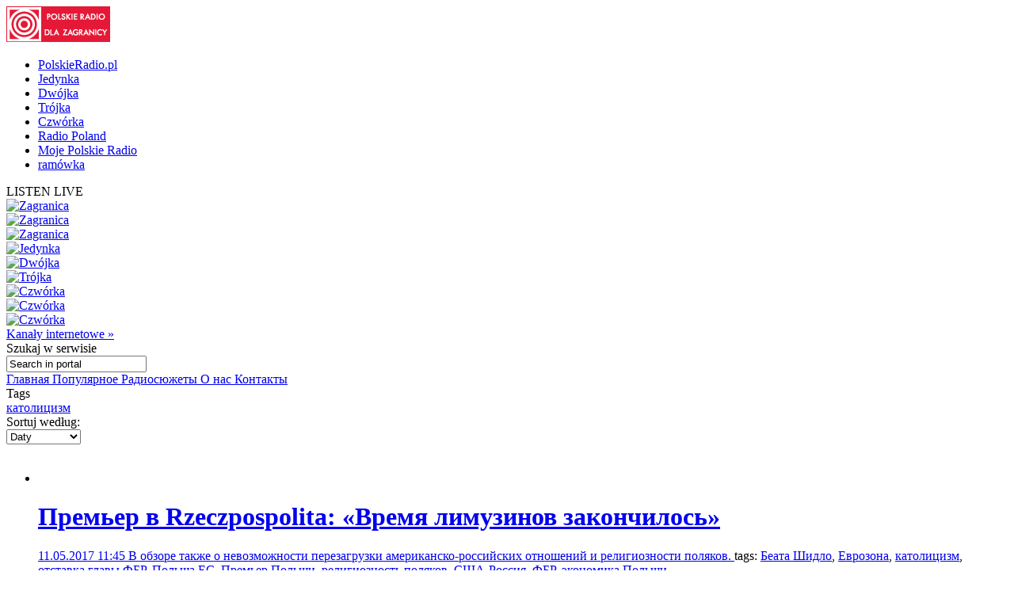

--- FILE ---
content_type: text/html; charset=utf-8
request_url: http://archiwum.polradio.pl/6/42/Tematy/117267
body_size: 13873
content:


<!doctype html>

<!--[if lt IE 7 ]> <html xmlns="http://www.w3.org/1999/xhtml" class="ie ie6 no-js" dir="ltr" xmlns:fb="https://www.facebook.com/2008/fbml"> <![endif]-->
<!--[if IE 7 ]>    <html xmlns="http://www.w3.org/1999/xhtml" class="ie ie7 no-js" dir="ltr" xmlns:fb="https://www.facebook.com/2008/fbml"> <![endif]-->
<!--[if IE 8 ]>    <html xmlns="http://www.w3.org/1999/xhtml" class="ie ie8 no-js" dir="ltr" xmlns:fb="https://www.facebook.com/2008/fbml"> <![endif]-->
<!--[if IE 9 ]>    <html xmlns="http://www.w3.org/1999/xhtml" class="ie ie9 no-js" dir="ltr" xmlns:fb="https://www.facebook.com/2008/fbml"> <![endif]-->
<!--[if gt IE 9]><!--><html xmlns="http://www.w3.org/1999/xhtml" class="no-js" xmlns:fb="https://www.facebook.com/2008/fbml"><!--<![endif]-->

	<head id="Head1"><meta charset="utf-8" /><meta http-equiv="X-UA-Compatible" content="IE=edge,chrome=1" /><title>
	Polskie Radio dla Zagranicy
</title>
	<meta http-equiv="Content-type" content="text/html; charset=utf-8" />



	<link href="http://external.polskieradio.pl/style/polskieradio.min.css?v=1.0.5638.16313" rel="stylesheet" type="text/css" media="screen" />
	<link href="http://external.polskieradio.pl/style/print.min.css?v=1.0.5638.16313" rel="stylesheet" type="text/css" media="print" />

<link type="text/css" href="http://external.polskieradio.pl/App_Themes/External_RU/_style/default.min.css?v=1.0.5620.23899" rel="stylesheet" media="All" />





	<script type="text/javascript" src="http://ajax.googleapis.com/ajax/libs/jquery/1.7/jquery.min.js"></script>
	<script type="text/javascript" src="http://ajax.googleapis.com/ajax/libs/jqueryui/1.10.4/jquery-ui.min.js"></script>

    
	<script type="text/javascript" src="/scripts/swfobject.js"></script>
	<script type="text/javascript" src="/scripts/jwplayer.js"></script>
	<script type="text/javascript" src="/scripts/jquery.blockUI.js"></script>
	<script type="text/javascript">
		
		var config = {
			debug: true,
			ova: false,
			cookiePlayer: 'PR_PLAYER',
			cookieSong: 'PR_PLAYER_TMP',
			fileserver: 'http://external.polskieradio.pl/'
		};
		
	</script>

	<script type="text/javascript" src="http://external.polskieradio.pl/scripts/v1109/polskieradio.min.js?v=1.0.5638.16313"></script>
	<script type="text/javascript" src="http://external.polskieradio.pl/scripts/polskieradio.min.js?v=1.0.5638.16313"></script>
	



	

	<meta name="robots" content="index, follow" />
	
	

	<!-- (C)2000-2012 Gemius SA - gemiusTraffic / ver 11.1 / Redakcja rosyjska --> 
	<script type="text/javascript">
	<!--    //--><![CDATA[//><!--
		var gemius_identifier = new String('Bx1FZKLEobL0_XbuoX012PTZT.PpVZBPv6vZF0T423n.y7');
		//--><!]]>
	</script>
	<script type="text/javascript" src="http://www.polskieradio.pl/_script/gemius/gemius.js"></script> 


	

	<script type="text/javascript">
	    sas_tmstp = Math.round(Math.random() * 10000000000);
	    sas_pageid = '32104/248671'; 	// Page : polskieradio_new/thenews
	    var sas_formatids = '6635,6642,6630,6631';
	    sas_target = ''; 		// Targeting
	    document.write('<scr' + 'ipt  src="http://diff3.smartadserver.com/call2/pubjall/' + sas_pageid + '/' + sas_formatids + '/' + sas_tmstp + '/' + escape(sas_target) + '?"></scr' + 'ipt>');
</script>

</head>
	
	
	<body id="ContentPlaceHolder1_bodyCtrl">
		<form method="post" action="./117267" onsubmit="javascript:return WebForm_OnSubmit();" id="mainForm">
<div class="aspNetHidden">
<input type="hidden" name="__EVENTTARGET" id="__EVENTTARGET" value="" />
<input type="hidden" name="__EVENTARGUMENT" id="__EVENTARGUMENT" value="" />
<input type="hidden" name="__LASTFOCUS" id="__LASTFOCUS" value="" />
<input type="hidden" name="__VIEWSTATE" id="__VIEWSTATE" value="lS+gefdR6eNAZMJRLfkMQjmKUTffeiJGoyma274RqljlPA7xnYSgrC7JGInbKbi1jFSRU4VkgAh/ySl+vlZ+PecemblRgkXAkEacYDHUeQwCMyoQRVKP8dxUmJohCyQ4oQsTRpkERkdlTkW3IkDDEUaKrZAG0Z0z6d4Cxrt0629gmKos4vzAFbpN1/J9wH2ad7tyC2U1NDCqEDt5j9p6mSlIJdUJP1NVWts9GizKmG+9t4ik+ly0btAiCLapjUL7x3+GWBfYjc5Rqv4gXQnbLp35yIzDIyhF32eFoOBh1QJDcDyOXJUEi+QXKTcg5UizDrWDFvqLnLoiAdyh2nCn9zqWC1sf8pKuUzgol/PgbNGjhG1CIGKl9lTcimJWYnonfNn6gETTM6shE+KvELMm9cMwoePdUAUDSDGVCOxxvUNDNQyfSHHXt4T3xsZSrrfPx/nxqTyKJUiXOy9THBzhzB5O4ObvkZM+W/9h9lsgkm0TCT3HU0cMyJFAiBNcpIL9TfHz/wcbFCnLf7EKnYzwsPUM2uZhXvT5xkmiNSdmqcDvji4Vis8dD8IlS1H2/y9hRMDuWF2bt8ltwMhZs055hlOX8MbA3UHG+Q9NvPFhPyPws2cmlAp0180gtxYAuxHOq+zFHB5xNZziOVTEqr+G6dhwDwFZVkqJKhINRWuqsgQP3n+z9MnxWWA8iAsN7yw7Qk1fvjnixPWSxOyWbOsnK5D9QSt8jOHNWVJ/v861TkKaVU68OOUOCdfGrGZJPgTQ/S1A7/2tvz9NAVZQ7Tkpg9NjnO7UCq5nYkvSHFu5JpGHbxigmHHjsQZlY1/+4bRAxtqqd3bz9ljOaj/w0PjFMA==" />
</div>

<script type="text/javascript">
//<![CDATA[
var theForm = document.forms['mainForm'];
if (!theForm) {
    theForm = document.mainForm;
}
function __doPostBack(eventTarget, eventArgument) {
    if (!theForm.onsubmit || (theForm.onsubmit() != false)) {
        theForm.__EVENTTARGET.value = eventTarget;
        theForm.__EVENTARGUMENT.value = eventArgument;
        theForm.submit();
    }
}
//]]>
</script>


<script src="/WebResource.axd?d=zwAq3lQ2Oxqd1cZlhFdnH3i7_a0jzS1sj81ewcdQ9Ev-hpt5OlLOO7BiJeDP0DZuowVjoA7mi6DmGR90OE4sZEmarPZXBgumzJjbv1SfMEc1&amp;t=638286137964787378" type="text/javascript"></script>


<script src="/ScriptResource.axd?d=M_sUm4BfvFLieuH9FOXtCK-3-NZmOvkVBwwS30OKTi7vHrTEpLW3bSJpA5tZRGqAZ9M-PgkP-Vg1sOo3HFGZcXwNLYgMEhiHq-uOf6tJinSGwPHsk86cEunryHljoqHXRzUSE6-rNkJpAqdnlGk92e67xIXZ5GCsFRpeBC2Z5jM1&amp;t=ffffffffe8f46b29" type="text/javascript"></script>
<script src="/ScriptResource.axd?d=dVjhtV81O9Cxdj5mIQ_NPw4VupeLKArziY8que04z_7psPQxEqDZm7ExQx2BfsU2LaydlTyfYjwctp38vNOJ5eFUt8k7XXS-bLu2pOBSD798ITPvJt9ku6ct1KT0FtEwHOunDP64f33tItmdlVmXdreF_aJObXqwq-slHW4TsY01&amp;t=13798092" type="text/javascript"></script>
<script src="/ScriptResource.axd?d=plfc8vGjiHxkT3mglMZd9mZzLVc54l4tH9ZmnQviPmnWRF1ekBFgZy8MIOykyOIH4wwswLqmmZ6ZVWKVlXgsXU5pJUCvi3jhVQF8oLldSDTh17vzK2KckFccJ3AUm7o1HofkXhs4Rj4YnzPlN9bWIy0-WTyg5AW1P7AZuRMSMjjPIATxO2CPXzuzicgk4PSI0&amp;t=13798092" type="text/javascript"></script>
<script src="/ScriptResource.axd?d=AwrUmaqj9oRUEfXiv8FL-WUkaYGvGRhenSKputVNVRWuSC4GU6FGolmBrXk7ghTCwpUooVU7NYmHJ_XRQGUinmrtsIT3dNclYMDv0PiARDch8Xgo_UfEtF1LLZuvR_pHdCXYQzA1Zmqjrey8qBDUp1aYpCeRziVoaNFhBTeNBu81&amp;t=13798092" type="text/javascript"></script>
<script type="text/javascript">
//<![CDATA[
function WebForm_OnSubmit() {
if (typeof(ValidatorOnSubmit) == "function" && ValidatorOnSubmit() == false) return false;
return true;
}
//]]>
</script>

<div class="aspNetHidden">

	<input type="hidden" name="__VIEWSTATEGENERATOR" id="__VIEWSTATEGENERATOR" value="65E7F3AF" />
	<input type="hidden" name="__VIEWSTATEENCRYPTED" id="__VIEWSTATEENCRYPTED" value="" />
</div>
			<input name="ctl00$ctl00$ctl00$ContentPlaceHolder1$__vsKey" type="hidden" id="ContentPlaceHolder1___vsKey" value="5d2b2bfc-4d04-4bab-89d1-dfd032e98bdb" />
			
			<script type="text/javascript">
//<![CDATA[
Sys.WebForms.PageRequestManager._initialize('ctl00$ctl00$ctl00$ContentPlaceHolder1$ScriptManager1', 'mainForm', ['tctl00$ctl00$ctl00$ContentPlaceHolder1$TimerUP','ContentPlaceHolder1_TimerUP'], [], [], 90, 'ctl00$ctl00$ctl00');
//]]>
</script>

			<div id="ContentPlaceHolder1_TimerUP">
	
					<span id="ContentPlaceHolder1_ProgramNotificationsTimer" style="visibility:hidden;display:none;"></span>
				
</div>
		
			<img id="logoPrint" src="/style/_img/logoPRprint.gif" width="131" height="45" alt="Logo Polskiego Radia" />
			
			<div id="cAdv">
				<div id="ContentPlaceHolder1_advertise_advertise" class="box adv hide ph_750x200_reklama">
<div id="ph_750x200_reklama" class="reklama" style="display:none;">REKLAMA</div>
    

    

    

    
        <script type="text/javascript">
            if (typeof sas_manager != 'undefined') {
                sas_manager.render(6630); // Format : Billboard 750x200
                if (sas_manager.exists(6630)) {
                    showAdLabel("ph_750x200_reklama");
                }
            }
        </script>
        <noscript>
            <a href="http://diff3.smartadserver.com/call/pubjumpi/32104/248671/6630/S/[timestamp]/?" target="_blank">
            <img src="http://diff3.smartadserver.com/call/pubi/32104/248671/6630/S/[timestamp]/?" border="0" alt="" /></a>
        </noscript>
    

</div>
			</div>

	   
			
	
		
	<div id="body-wrap" class="clearfix">
		

	<div id="bg-header">
		<div id="bg-menu">
			<div id="bg-menu-border1"></div>
			<div id="bg-menu-border2"></div>
		</div>
	</div>

	<div id="header-wrap" class="clearfix">
		<div id="top-aside">
			<ul id="radio-stations">
				<li id="li-pr">
					<a title="Polskie Radio" href="http://www.polskieradio.pl/">PolskieRadio.pl</a>
				</li>
				<li id="li-jedynka">
					<a title="Jedynka" href="http://www.polskieradio.pl/7,Jedynka">Jedynka</a>
				</li>
				<li id="li-dwojka">
					<a title="Dwójka" href="http://www.polskieradio.pl/8,Dwojka">Dwójka</a>
				</li>
				<li id="li-trojka">
					<a title="Trójka" href="http://www.polskieradio.pl/9,Trojka">Trójka</a>
				</li>
				<li id="li-czworka">
					<a title="Czwórka" href="http://www.polskieradio.pl/10,Czworka">Czwórka</a>
				</li>
				<li id="li-external">
					<a title="Radio Poland" href="http://www.thenews.pl/">Radio Poland</a>
				</li>
				<li id="li-mojepr">
					<a title="Moje Polskie Radio" href="http://moje.polskieradio.pl">Moje Polskie Radio</a>
				</li>
				<li id="li-ramowka">
					<a title="Ramówka" href="http://www.polskieradio.pl/Portal/Schedule/Schedule.aspx">ramówka</a>
				</li>
			</ul>
		</div>
		<header id="header-main">
			
            <div id="Logo">
				<a href="/" title="Polskie Radio Dla Zagranicy" style='background: url(/style/_img/logo/radiopolsha_ru_154x50.png) no-repeat;'></a>
                <span class="zaloba-tape"></span>
                
			</div>
		
			

			<div class="listenCont">
				<div id="listen" class="header-box">
						<span class="choose-station">
							<span id="chStation" onclick="window.open('/Player?id=-16','_blank','width=822,height=700,location=0,menubar=0,resizable=0,scrollbars=0,status=0,toolbar=0,titlebar=0',true);" >LISTEN LIVE</span>
							<span id="chStations"></span>
						</span>
						<div id="programs-wrap">
							<div class="brdr"></div>

                            <div class="oneStation">
								<a href="javascript:void(null);" onclick="window.open('/Player?id=-5','_blank','width=822,height=700,location=0,menubar=0,resizable=0,scrollbars=0,status=0,toolbar=0,titlebar=0',true);">
									<img width="80" height="80" src="http://moje.polskieradio.pl/_img/kanaly/pr5_80.jpg" alt="Zagranica">
								</a>
							</div>
                            <div class="oneStation">
								<a href="javascript:void(null);" onclick="window.open('/Player?id=-16','_blank','width=822,height=700,location=0,menubar=0,resizable=0,scrollbars=0,status=0,toolbar=0,titlebar=0',true);">
									<img width="80" height="80" src="http://moje.polskieradio.pl/_img/kanaly/radio_poland_east_80.jpg" alt="Zagranica">
								</a>
							</div>
                            <div class="oneStation">
								<a href="javascript:void(null);" onclick="window.open('/Player?id=-13','_blank','width=822,height=700,location=0,menubar=0,resizable=0,scrollbars=0,status=0,toolbar=0,titlebar=0',true);">
									<img width="80" height="80" src="http://moje.polskieradio.pl/_img/kanaly/radio_poland_dab_on_80.jpg" alt="Zagranica">
								</a>
							</div>

                            <div class="oneStation">
								<a href="javascript:void(null);" onclick="window.open('/Player?id=-1','_blank','width=822,height=700,location=0,menubar=0,resizable=0,scrollbars=0,status=0,toolbar=0,titlebar=0',true);">
									<img width="80" height="80" src="http://moje.polskieradio.pl/_img/kanaly/pr1_80.jpg" alt="Jedynka">
								</a>
							</div>
                            <div class="oneStation">
								<a href="javascript:void(null);" onclick="window.open('/Player?id=-2','_blank','width=822,height=700,location=0,menubar=0,resizable=0,scrollbars=0,status=0,toolbar=0,titlebar=0',true);">
									<img width="80" height="80" src="http://moje.polskieradio.pl/_img/kanaly/pr2_80.jpg" alt="Dwójka">
								</a>
							</div>
                            <div class="oneStation">
								<a href="javascript:void(null);" onclick="window.open('/Player?id=-3','_blank','width=822,height=700,location=0,menubar=0,resizable=0,scrollbars=0,status=0,toolbar=0,titlebar=0',true);">
									<img width="80" height="80" src="http://moje.polskieradio.pl/_img/kanaly/pr3_80.jpg" alt="Trójka">
								</a>
							</div>

                            <div class="oneStation">
								<a href="javascript:void(null);" onclick="window.open('/Player?id=-4','_blank','width=822,height=700,location=0,menubar=0,resizable=0,scrollbars=0,status=0,toolbar=0,titlebar=0',true);">
									<img width="80" height="80" src="http://moje.polskieradio.pl/_img/kanaly/pr4_80.jpg" alt="Czwórka">
								</a>
							</div>
                            <div class="oneStation">
								<a href="javascript:void(null);" onclick="window.open('/Player?id=41','_blank','width=822,height=700,location=0,menubar=0,resizable=0,scrollbars=0,status=0,toolbar=0,titlebar=0',true);">
									<img width="80" height="80" src="http://moje.polskieradio.pl/_img/kanaly/41_80.jpg" alt="Czwórka">
								</a>
							</div>
                            <div class="oneStation">
								<a href="javascript:void(null);" onclick="window.open('/Player?id=-12','_blank','width=822,height=700,location=0,menubar=0,resizable=0,scrollbars=0,status=0,toolbar=0,titlebar=0',true);">
									<img width="80" height="80" src="http://moje.polskieradio.pl/_img/kanaly/136_80.jpg" alt="Czwórka">
								</a>
							</div>

							<a title="Wszystkie Kanały internetowe" class="choose" onclick="OpenFullPlayer();" href="javascript:void(null);">Kanały internetowe »</a>
						</div>
					</div>
			</div>

			
<div id="quick-search">
    <span>
        <span>Szukaj</span> w serwisie
    </span>
    <div id="wrap-inputs">
        <input name="ctl00$ctl00$ctl00$ContentPlaceHolder1$ContentPlaceHolder1$cHead$pr_searchBox$s_txtbox_search" type="text" value="Search in portal" maxlength="100" id="ContentPlaceHolder1_ContentPlaceHolder1_cHead_pr_searchBox_s_txtbox_search" class="ui-searchBox-text" />
        <span title="" class="ico iExcla " onmouseover="showTooltip(&#39;ContentPlaceHolder1_ContentPlaceHolder1_cHead_pr_searchBox_v_req_search&#39;);" onmouseout="hideTooltip(&#39;ContentPlaceHolder1_ContentPlaceHolder1_cHead_pr_searchBox_v_req_search&#39;);" id="ContentPlaceHolder1_ContentPlaceHolder1_cHead_pr_searchBox_v_req_search" style="display:none;"></span>
    </div>

    <a id="ContentPlaceHolder1_ContentPlaceHolder1_cHead_pr_searchBox_s_lnkbtn_search" title="Search" href="javascript:WebForm_DoPostBackWithOptions(new WebForm_PostBackOptions(&quot;ctl00$ctl00$ctl00$ContentPlaceHolder1$ContentPlaceHolder1$cHead$pr_searchBox$s_lnkbtn_search&quot;, &quot;&quot;, true, &quot;grSearch&quot;, &quot;&quot;, false, true))"></a>
</div>

<script type="text/javascript">
    $(document).ready(function() {
        $('#ContentPlaceHolder1_ContentPlaceHolder1_cHead_pr_searchBox_s_txtbox_search').keyup(function(e) {
            if (e.keyCode == 13 && $('#ContentPlaceHolder1_ContentPlaceHolder1_cHead_pr_searchBox_s_txtbox_search').val()) {
                __doPostBack('s_lnkbtn_search');
            }
        });
    });
</script>



			<div id="bNavM">
				

<script type="text/javascript" language="javascript">
    $(document).ready(function() {
//        jQuery(".dMenu").mouseenter(
//            function(){
//                jQuery(this).find("a:eq(0)").addClass("active-mouse");
//            }
//        );

//        jQuery(".dMenu").mouseleave(
//            function(){
//                jQuery(this).find("a:eq(0)").removeClass("active-mouse");
//            }
//        );
        // dodaje klase "last" do ostatniego elementu listy
//        jQuery(".subMenu").each(function(){
//            $(this).find(".menuLink").last().addClass("last");
//        });

        // dodaje klase "first" do ostatniego elementu listy
        jQuery(".subMenu").each(function(){
            $(this).find("li").first().addClass("first");
        });

        // delete subMenu>ul if hasn't li
        jQuery(".subMenu").each(function(){
            if($(this).find("li").size() == '0') {
                $(this).remove();
            }
        });
    });
</script>

<div class="leftMenu">
    <span class="leftMenuBonus01 dNoneForSpecialWebs"></span>

    <div id="mainMenu">
        
                <div class="dMenu CategoryLinks" onmouseover="ShowMenu('Section_1');" onmouseout="HideMenu('Section_1');" style="display:inline;">
                    <a class='home' id='1' href='/6/' >
                        Главная
                    </a>

                    <div id='Section_1' class="subMenu" style="display:none;">
                        <ul>
                            
                                    <li>
                                        <span class="break">&#160;|&#160;</span>
                                        <a href='/6/138,Экономика'  >
                                            Экономика
                                        </a>
                                    </li>
                                
                                    <li>
                                        <span class="break">&#160;|&#160;</span>
                                        <a href='/6/139,Культура'  >
                                            Культура
                                        </a>
                                    </li>
                                
                                    <li>
                                        <span class="break">&#160;|&#160;</span>
                                        <a href='/6/140,Политика'  >
                                            Политика
                                        </a>
                                    </li>
                                
                                    <li>
                                        <span class="break">&#160;|&#160;</span>
                                        <a href='/6/172,Обзор-печати'  >
                                            Обзор печати
                                        </a>
                                    </li>
                                
                                    <li>
                                        <span class="break">&#160;|&#160;</span>
                                        <a href='/6/174,Общество'  >
                                            Общество
                                        </a>
                                    </li>
                                
                        </ul>
                    </div>
                </div>
            
                <div class="dMenu CategoryLinks" onmouseover="ShowMenu('Section_2');" onmouseout="HideMenu('Section_2');" style="display:inline;">
                    <a class='' id='2' href='/6/142,Популярное' >
                        Популярное
                    </a>

                    <div id='Section_2' class="subMenu" style="display:none;">
                        <ul>
                            
                        </ul>
                    </div>
                </div>
            
                <div class="dMenu CategoryLinks" onmouseover="ShowMenu('Section_3');" onmouseout="HideMenu('Section_3');" style="display:inline;">
                    <a class='' id='3' href='/6/249,Радиосюжеты' >
                        Радиосюжеты
                    </a>

                    <div id='Section_3' class="subMenu" style="display:none;">
                        <ul>
                            
                        </ul>
                    </div>
                </div>
            
                <div class="dMenu CategoryLinks" onmouseover="ShowMenu('Section_4');" onmouseout="HideMenu('Section_4');" style="display:inline;">
                    <a class='' id='4' href='/6/40/Artykul/64419,О-нас' >
                        О нас
                    </a>

                    <div id='Section_4' class="subMenu" style="display:none;">
                        <ul>
                            
                        </ul>
                    </div>
                </div>
            
                <div class="dMenu CategoryLinks" onmouseover="ShowMenu('Section_5');" onmouseout="HideMenu('Section_5');" style="display:inline;">
                    <a class='' id='5' href='/6/144,Контакты' >
                        Контакты
                    </a>

                    <div id='Section_5' class="subMenu" style="display:none;">
                        <ul>
                            
                        </ul>
                    </div>
                </div>
            
    </div>
</div>
			</div>

		</header>
	</div>

			<div id="cC">
				<div id="cColumns">
					<div id="colFirst-wide">
						
<div class="box">
    <div class="mTitle">
        <span InstanceID="389" class="droppable">Tags</span>
    </div>
    <div class="chosenDeps">
        
                <a id="ContentPlaceHolder1_ContentPlaceHolder1_FirstColumn_A_ctl00_rptrSubjects_btnRemoveSubject_0" class="sbtA" href="javascript:__doPostBack(&#39;ctl00$ctl00$ctl00$ContentPlaceHolder1$ContentPlaceHolder1$FirstColumn_A$ctl00$rptrSubjects$ctl00$btnRemoveSubject&#39;,&#39;&#39;)">католицизм</a>
            
    </div>
</div>
<div class="box bZi100 ArticleFilter">
  

    <div class="bitR">
        <span class="title">Sortuj według:</span>
        <div class="bSelBg">
                <select name="ctl00$ctl00$ctl00$ContentPlaceHolder1$ContentPlaceHolder1$FirstColumn_A$ctl01$SortDDL" onchange="javascript:setTimeout(&#39;__doPostBack(\&#39;ctl00$ctl00$ctl00$ContentPlaceHolder1$ContentPlaceHolder1$FirstColumn_A$ctl01$SortDDL\&#39;,\&#39;\&#39;)&#39;, 0)" id="ContentPlaceHolder1_ContentPlaceHolder1_FirstColumn_A_ctl01_SortDDL" class="iptSelectbox" InstanceID="388" class="droppable">
	<option selected="selected" value="Daty">Daty</option>
	<option value="Popularność">Popularność</option>

</select>
        </div>
    </div>
</div>
<div id="ContentPlaceHolder1_ContentPlaceHolder1_FirstColumn_A_ctl02_s_panel_list" class="box bgColor noBinside documentsList_387 " InstanceID="387" class="droppable">
	
    <div id="ContentPlaceHolder1_ContentPlaceHolder1_FirstColumn_A_ctl02_s_panel_listName">
		
        <div class="mTitle">
            
            <span>&nbsp;</span>
        </div>
    
	</div>         
        <div id='s_panel_tabs_387' >
        
        
                <div id='s_panel_allContent_387_122'>
                    
                    <div id='s_panel_content_387_122'>
                        

<ul class="article">
    
            <li >
                <a class="aImg " title='Премьер в Rzeczpospolita: «Время лимузинов закончилось»' href='/6/172/Artykul/306394'>
                    <img width="191" height="113" src='http://external.polskieradio.pl/files/ee43d28b-ec41-4a4c-954e-c04e0b47281b.file?format=191x113' alt='' />
                </a>

                <span class="boxText">
                    <span class="bIcons">
                                                 
                        <a href="javascript:void(null);" id="ctl00_rptrArticles_PlaySound2_0_A1_0" class="ico iSpeaker" title="LISTEN LIVE" onclick="javascript:playFile(&#39;208658&#39;,&#39;a86c21a8-d757-48c1-95ab-ff09db84f0e6&#39;,&#39;Обзор печати 11.05.mp3&#39;,&#39;315&#39;,&#39;/6/172/Artykul/306394&#39;,&#39;0&#39;);"></a>

                        
    <a class="ico iPlus" title="add to favourites" href="javascript:void(null);" onclick="javascript:playFile('208658','a86c21a8-d757-48c1-95ab-ff09db84f0e6','','315','/6/172/Artykul/306394','1');"></a>

                    </span>

                    <span class="bTitle">
                        <a title='Премьер в Rzeczpospolita: «Время лимузинов закончилось»' href='/6/172/Artykul/306394'>
                            <h1>
                                Премьер в Rzeczpospolita: «Время лимузинов закончилось»
                            </h1>
                        </a>
                    </span>
                    
                    <span class="bDate">
                        <a title='Премьер в Rzeczpospolita: «Время лимузинов закончилось»' href='/6/172/Artykul/306394'>
                            11.05.2017 11:45
                        </a>
                    </span>

                    <span class="bDesc">
                        <a title='Премьер в Rzeczpospolita: «Время лимузинов закончилось»' href='/6/172/Artykul/306394'>
                            В обзоре также о невозможности перезагрузки американско-российских отношений и религиозности поляков.
                        </a>
                    </span>
                    
                </span>

                <span class="bTags">
                    <span class="disBloNon tagTitle">tags: </span><a title='Беата Шидло' href='/6/42/Tematy/122163'>Беата Шидло</a><span id="ctl00_rptrArticles_Repeater1_0_Span1_1" class="disBloNon">, </span><a title='Еврозона' href='/6/42/Tematy/105248'>Еврозона</a><span id="ctl00_rptrArticles_Repeater1_0_Span1_2" class="disBloNon">, </span><a title='католицизм' href='/6/42/Tematy/117267'>католицизм</a><span id="ctl00_rptrArticles_Repeater1_0_Span1_3" class="disBloNon">, </span><a title='отставка главы ФБР' href='/6/42/Tematy/137946'>отставка главы ФБР</a><span id="ctl00_rptrArticles_Repeater1_0_Span1_4" class="disBloNon">, </span><a title='Польша ЕС' href='/6/42/Tematy/135812'>Польша ЕС</a><span id="ctl00_rptrArticles_Repeater1_0_Span1_5" class="disBloNon">, </span><a title='Премьер Польши' href='/6/42/Tematy/113013'>Премьер Польши</a><span id="ctl00_rptrArticles_Repeater1_0_Span1_6" class="disBloNon">, </span><a title='религиозность поляков' href='/6/42/Tematy/106846'>религиозность поляков</a><span id="ctl00_rptrArticles_Repeater1_0_Span1_7" class="disBloNon">, </span><a title='США-Россия' href='/6/42/Tematy/110828'>США-Россия</a><span id="ctl00_rptrArticles_Repeater1_0_Span1_8" class="disBloNon">, </span><a title='ФБР' href='/6/42/Tematy/104838'>ФБР</a><span id="ctl00_rptrArticles_Repeater1_0_Span1_9" class="disBloNon">, </span><a title='экономика Польши' href='/6/42/Tematy/110622'>экономика Польши</a>
                </span>
            </li>
        
            <li >
                <a class="aImg " title='«Праздник Пасхи призван напомнить нам о прощении и милосердии»' href='/6/249/Artykul/246223'>
                    <img width="191" height="113" src='http://external.polskieradio.pl/files/4f0bb132-476d-416c-9c51-1874387c69bb.file?format=191x113' alt='' />
                </a>

                <span class="boxText">
                    <span class="bIcons">
                                                 
                        <a href="javascript:void(null);" id="ctl00_rptrArticles_PlaySound2_1_A1_1" class="ico iSpeaker" title="LISTEN LIVE" onclick="javascript:playFile(&#39;160265&#39;,&#39;5df9309e-7a4a-481f-9b19-4db1e702982f&#39;,&#39;Отец Рафал Штейка.mp3&#39;,&#39;217&#39;,&#39;/6/249/Artykul/246223&#39;,&#39;0&#39;);"></a>

                        
    <a class="ico iPlus" title="add to favourites" href="javascript:void(null);" onclick="javascript:playFile('160265','5df9309e-7a4a-481f-9b19-4db1e702982f','','217','/6/249/Artykul/246223','1');"></a>

                    </span>

                    <span class="bTitle">
                        <a title='«Праздник Пасхи призван напомнить нам о прощении и милосердии»' href='/6/249/Artykul/246223'>
                            <h1>
                                «Праздник Пасхи призван напомнить нам о прощении и милосердии»
                            </h1>
                        </a>
                    </span>
                    
                    <span class="bDate">
                        <a title='«Праздник Пасхи призван напомнить нам о прощении и милосердии»' href='/6/249/Artykul/246223'>
                            26.03.2016 11:00
                        </a>
                    </span>

                    <span class="bDesc">
                        <a title='«Праздник Пасхи призван напомнить нам о прощении и милосердии»' href='/6/249/Artykul/246223'>
                            О значении Пасхи для поляков и традициях ее празднования нам рассказал отец Рафал Штейка, шеф-редактор католических программ Польского телевидения.
                        </a>
                    </span>
                    
                </span>

                <span class="bTags">
                    <span class="disBloNon tagTitle">tags: </span><a title='Воскресение Христово' href='/6/42/Tematy/120917'>Воскресение Христово</a><span id="ctl00_rptrArticles_Repeater1_1_Span1_1" class="disBloNon">, </span><a title='католицизм' href='/6/42/Tematy/117267'>католицизм</a><span id="ctl00_rptrArticles_Repeater1_1_Span1_2" class="disBloNon">, </span><a title='общество' href='/6/42/Tematy/101636'>общество</a><span id="ctl00_rptrArticles_Repeater1_1_Span1_3" class="disBloNon">, </span><a title='Пасха' href='/6/42/Tematy/103160'>Пасха</a><span id="ctl00_rptrArticles_Repeater1_1_Span1_4" class="disBloNon">, </span><a title='Польша' href='/6/42/Tematy/100966'>Польша</a>
                </span>
            </li>
        
            <li >
                <a class="aImg " title='Шествие в праздник Трех Царей в Варшаве [ФОТО]' href='/6/136/Artykul/235513'>
                    <img width="191" height="113" src='http://external.polskieradio.pl/files/15211f23-1cd7-4060-a9d6-6d95436ae616.file?format=191x113' alt='' />
                </a>

                <span class="boxText">
                    <span class="bIcons">
                                                 
                        
                        
                    </span>

                    <span class="bTitle">
                        <a title='Шествие в праздник Трех Царей в Варшаве [ФОТО]' href='/6/136/Artykul/235513'>
                            <h1>
                                Шествие в праздник Трех Царей в Варшаве [ФОТО]
                            </h1>
                        </a>
                    </span>
                    
                    <span class="bDate">
                        <a title='Шествие в праздник Трех Царей в Варшаве [ФОТО]' href='/6/136/Artykul/235513'>
                            06.01.2016 17:15
                        </a>
                    </span>

                    <span class="bDesc">
                        <a title='Шествие в праздник Трех Царей в Варшаве [ФОТО]' href='/6/136/Artykul/235513'>
                            В Варшаве в восьмой раз прошло Шествие Трех Царей. В нем приняла участие президентская пара и тысячи жителей столицы. 
                        </a>
                    </span>
                    
                </span>

                <span class="bTags">
                    <span class="disBloNon tagTitle">tags: </span><a title='hp polskie radio' href='/6/42/Tematy/120397'>hp polskie radio</a><span id="ctl00_rptrArticles_Repeater1_2_Span1_1" class="disBloNon">, </span><a title='Агата Дуда' href='/6/42/Tematy/123707'>Агата Дуда</a><span id="ctl00_rptrArticles_Repeater1_2_Span1_2" class="disBloNon">, </span><a title='Анджей Дуда' href='/6/42/Tematy/118240'>Анджей Дуда</a><span id="ctl00_rptrArticles_Repeater1_2_Span1_3" class="disBloNon">, </span><a title='главное главное' href='/6/42/Tematy/117279'>главное главное</a><span id="ctl00_rptrArticles_Repeater1_2_Span1_4" class="disBloNon">, </span><a title='горцы' href='/6/42/Tematy/127078'>горцы</a><span id="ctl00_rptrArticles_Repeater1_2_Span1_5" class="disBloNon">, </span><a title='католицизм' href='/6/42/Tematy/117267'>католицизм</a><span id="ctl00_rptrArticles_Repeater1_2_Span1_6" class="disBloNon">, </span><a title='праздник Трёх Царей' href='/6/42/Tematy/118922'>праздник Трёх Царей</a><span id="ctl00_rptrArticles_Repeater1_2_Span1_7" class="disBloNon">, </span><a title='праздники Польши' href='/6/42/Tematy/119319'>праздники Польши</a><span id="ctl00_rptrArticles_Repeater1_2_Span1_8" class="disBloNon">, </span><a title='Рождество' href='/6/42/Tematy/107689'>Рождество</a>
                </span>
            </li>
        
            <li >
                <a class="aImg " title='История и деятельность католического прихода в Кирове ' href='/6/249/Artykul/219492'>
                    <img width="191" height="113" src='http://external.polskieradio.pl/files/95960dcf-3a06-4195-ae7b-c7d2b515dd48.file?format=191x113' alt='' />
                </a>

                <span class="boxText">
                    <span class="bIcons">
                                                 
                        <a href="javascript:void(null);" id="ctl00_rptrArticles_PlaySound2_3_A1_3" class="ico iSpeaker" title="LISTEN LIVE" onclick="javascript:playFile(&#39;137007&#39;,&#39;0c90721a-1cf7-4014-933f-f1abd5f8aa52&#39;,&#39;Католический приход_ Вятка 15082015.mp3&#39;,&#39;708&#39;,&#39;/6/249/Artykul/219492&#39;,&#39;0&#39;);"></a>

                        
    <a class="ico iPlus" title="add to favourites" href="javascript:void(null);" onclick="javascript:playFile('137007','0c90721a-1cf7-4014-933f-f1abd5f8aa52','','708','/6/249/Artykul/219492','1');"></a>

                    </span>

                    <span class="bTitle">
                        <a title='История и деятельность католического прихода в Кирове ' href='/6/249/Artykul/219492'>
                            <h1>
                                История и деятельность католического прихода в Кирове 
                            </h1>
                        </a>
                    </span>
                    
                    <span class="bDate">
                        <a title='История и деятельность католического прихода в Кирове ' href='/6/249/Artykul/219492'>
                            30.08.2015 10:15
                        </a>
                    </span>

                    <span class="bDesc">
                        <a title='История и деятельность католического прихода в Кирове ' href='/6/249/Artykul/219492'>
                            Основанный в XIX веке приход постигла интересная и непростая судьба. 
                        </a>
                    </span>
                    
                </span>

                <span class="bTags">
                    <span class="disBloNon tagTitle">tags: </span><a title='история' href='/6/42/Tematy/101909'>история</a><span id="ctl00_rptrArticles_Repeater1_3_Span1_1" class="disBloNon">, </span><a title='католицизм' href='/6/42/Tematy/117267'>католицизм</a><span id="ctl00_rptrArticles_Repeater1_3_Span1_2" class="disBloNon">, </span><a title='Киров' href='/6/42/Tematy/123225'>Киров</a><span id="ctl00_rptrArticles_Repeater1_3_Span1_3" class="disBloNon">, </span><a title='общество' href='/6/42/Tematy/101636'>общество</a><span id="ctl00_rptrArticles_Repeater1_3_Span1_4" class="disBloNon">, </span><a title='Россия' href='/6/42/Tematy/101491'>Россия</a>
                </span>
            </li>
        
            <li class="last">
                <a class="aImg " title='В Минске зарегистрирована Теологическая академия им. Иоанна Павла II' href='/6/139/Artykul/197460'>
                    <img width="191" height="113" src='http://external.polskieradio.pl/files/79319b3d-5bf3-47dd-b928-c1bcd1f7be44.file?format=191x113' alt='' />
                </a>

                <span class="boxText">
                    <span class="bIcons">
                                                 
                        
                        
                    </span>

                    <span class="bTitle">
                        <a title='В Минске зарегистрирована Теологическая академия им. Иоанна Павла II' href='/6/139/Artykul/197460'>
                            <h1>
                                В Минске зарегистрирована Теологическая академия им. Иоанна Павла II
                            </h1>
                        </a>
                    </span>
                    
                    <span class="bDate">
                        <a title='В Минске зарегистрирована Теологическая академия им. Иоанна Павла II' href='/6/139/Artykul/197460'>
                            18.02.2015 14:40
                        </a>
                    </span>

                    <span class="bDesc">
                        <a title='В Минске зарегистрирована Теологическая академия им. Иоанна Павла II' href='/6/139/Artykul/197460'>
                            Священник Юрий Санько: Открытие академии – свидетельство развития Католической церкви в Беларуси.
                        </a>
                    </span>
                    
                </span>

                <span class="bTags">
                    <span class="disBloNon tagTitle">tags: </span><a title='католицизм' href='/6/42/Tematy/117267'>католицизм</a><span id="ctl00_rptrArticles_Repeater1_4_Span1_1" class="disBloNon">, </span><a title='католическая церковь' href='/6/42/Tematy/109995'>католическая церковь</a><span id="ctl00_rptrArticles_Repeater1_4_Span1_2" class="disBloNon">, </span><a title='Минск' href='/6/42/Tematy/104785'>Минск</a><span id="ctl00_rptrArticles_Repeater1_4_Span1_3" class="disBloNon">, </span><a title='теологическая академия' href='/6/42/Tematy/119928'>теологическая академия</a>
                </span>
            </li>
        
</ul>
                    </div>
                    <div id='s_panel_pager_387_122'>
                        
        <ul class="bPager">
    
        <li><a onclick='return false;'
            class='selected btnPag active'>
            <span>1</span></a></li>
    
        <li><a onclick='LoadTab(387, 122, 0, 6, 42, 0, "117267", 42, "stid=6&ctid=42&sutids=117267", "", 2);'
            class='btnPag'>
            <span>2</span></a></li>
    
        <li><a onclick='LoadTab(387, 122, 0, 6, 42, 0, "117267", 42, "stid=6&ctid=42&sutids=117267", "", 2);'
            class='next btn'>
            <span>next&#160;&#187;</span></a></li>
    
        </ul>
    

                    </div>
                </div>
            
            
    
    </div>   

</div>



						<div class="cB5">
							<div class="b5ColLeft">
								
							</div>
							<div class="b5ColRight fl">
								
							</div>
						</div>

						

						<div class="cB5">
							<div class="b5ColLeft">
								
							</div>
							<div class="b5ColRight fl">
								
							</div>
						</div>

						
					</div>

					<div id="colSecond-wide">
						<div class="box bFB"><iframe src="http://www.facebook.com/plugins/likebox.php?id=248699505191994&amp;width=237&amp;connections=8&amp;stream=false&amp;header=false&amp;height=295" scrolling="no" frameborder="0" style="border:none; overflow:hidden; width:237px; height:295px;" allowTransparency="true"></iframe></div>
					</div>
				</div>
			</div>

		




<div id="bTailTop">
    <div id="bbTailTop">
        <ul>
            <li>
                <span>
                    <a class="img howToListen" href="/6/40/Artykul/85173" title="КАК НАС СЛУШАТЬ"></a>
                    <a href="/6/40/Artykul/85173" title="КАК НАС СЛУШАТЬ">Как нас слушать</a>
                </span>
            </li>
            <li>
                <span>
                    <a class="img podcast" href="/podcast" title="Podcast"></a>
                    <a href="http://www.radioporusski.pl/podcast" title="Podcast">Подкасты</a>
                </span>
            </li>
<!--
            <li>
                <span>
                    <a class="img schedules" href="/Portal/Schedule/Schedule.aspx" title="Schedules"></a>
                    <a href="/Portal/Schedule/Schedule.aspx" title="Schedules">Сетка вещания</a>
                </span>
            </li>
-->
            <li>
                <span>
                    <a class="img rss" href="/rss" title="RSS"></a>
                    <a href="http://www.radioporusski.pl/rss" title="RSS">RSS</a>
                </span>
            </li>
            <li>
                <span>
                    <a class="img facebook" href="http://www.facebook.com/pages/Русская-Служба-Польского-Радио/248699505191994" title="Facebook"></a>
                    <a href="http://www.facebook.com/pages/Русская-Служба-Польского-Радио/248699505191994" title="Facebook">Facebook</a>
                </span>
            </li>
            <li>
                <span>
                    <a class="img contactUs" href="/6/144,Контакты" title="Контакты"></a>
                    <a href="/6/144,Контакты" title="Контакты">Контакты</a>
                </span>
            </li>
        </ul>
    </div>
</div>
    <div id="bTail">
    <div id="bTL">
        Copyright © Polskie Radio S.A 
        <span class="links">
            <a href="/6/40/Artykul/64419,О-нас" title="О нас">О нас</a>
            <a href="/6/144,Контакты" title="Контакты">Контакты</a>
        </span>
    </div>
</div>



	</div>

<script>
    (function (i, s, o, g, r, a, m) {
        i['GoogleAnalyticsObject'] = r; i[r] = i[r] || function () {
            (i[r].q = i[r].q || []).push(arguments)
        }, i[r].l = 1 * new Date(); a = s.createElement(o),
        m = s.getElementsByTagName(o)[0]; a.async = 1; a.src = g; m.parentNode.insertBefore(a, m)
    })(window, document, 'script', '//www.google-analytics.com/analytics.js', 'ga');

    ga('create', 'UA-464348-24', 'auto');
    ga('send', 'pageview');
</script>

	  
		
<script type="text/javascript">
//<![CDATA[
var dictionary =  new Array({key:'Adres_nadawcy', value:'Sender address'},{key:'Dodaj_nowy_komentarz', value:'Add new comment'},{key:'Na_pewno_usunąć_dźwięk_z_playlisty', value:'Do you realy want to remove song from playlist?'},{key:'Na_pewno_usunąć_playlistę', value:'Do you realy want to remove playlist?'},{key:'nie_podano', value:'not given'},{key:'Nie_udało_się_wysłać_wiadomości', value:'Failed to send message'},{key:'Podpis', value:'Signature'},{key:'Pola_login_oraz_hasło_muszą_być_wypełnione', value:'Login and password can not be empty'},{key:'Poleć', value:'Share'},{key:'Przejdź_do_artykułu', value:'go to article'},{key:'Schowaj', value:'Hide'},{key:'Szukaj_w_serwisie', value:'Search in portal'},{key:'Wiadomość_została_wysłana', value:'This message has been sent'},{key:'Wiadomość_z_formularza_kontaktowego', value:'Message from the contact form'},{key:'Wysyłanie', value:'Sending'},{key:'Wyślij_wiadomość', value:'Submit'},{key:'Zaloguj_lub_zarejestruj_się_aby_dodawać_więcej_dźwięków_do_playlisty', value:'Log in or register to add more sounds to playlist.'},{key:'Drukuj', value:'Print'});
var Page_Validators =  new Array(document.getElementById("ContentPlaceHolder1_ContentPlaceHolder1_cHead_pr_searchBox_v_req_search"));
//]]>
</script>

<script type="text/javascript">
//<![CDATA[
var ContentPlaceHolder1_ContentPlaceHolder1_cHead_pr_searchBox_v_req_search = document.all ? document.all["ContentPlaceHolder1_ContentPlaceHolder1_cHead_pr_searchBox_v_req_search"] : document.getElementById("ContentPlaceHolder1_ContentPlaceHolder1_cHead_pr_searchBox_v_req_search");
ContentPlaceHolder1_ContentPlaceHolder1_cHead_pr_searchBox_v_req_search.controltovalidate = "ContentPlaceHolder1_ContentPlaceHolder1_cHead_pr_searchBox_s_txtbox_search";
ContentPlaceHolder1_ContentPlaceHolder1_cHead_pr_searchBox_v_req_search.display = "None";
ContentPlaceHolder1_ContentPlaceHolder1_cHead_pr_searchBox_v_req_search.validationGroup = "grSearch";
ContentPlaceHolder1_ContentPlaceHolder1_cHead_pr_searchBox_v_req_search.evaluationfunction = "RequiredFieldValidatorEvaluateIsValid";
ContentPlaceHolder1_ContentPlaceHolder1_cHead_pr_searchBox_v_req_search.initialvalue = "";
//]]>
</script>


<script type="text/javascript">
//<![CDATA[
function PagerMode387() { return 0;};
var Page_ValidationActive = false;
if (typeof(ValidatorOnLoad) == "function") {
    ValidatorOnLoad();
}

function ValidatorOnSubmit() {
    if (Page_ValidationActive) {
        return ValidatorCommonOnSubmit();
    }
    else {
        return true;
    }
}
        Sys.Application.add_init(function() {
    $create(Sys.UI._Timer, {"enabled":false,"interval":60000,"uniqueID":"ctl00$ctl00$ctl00$ContentPlaceHolder1$ProgramNotificationsTimer"}, null, null, $get("ContentPlaceHolder1_ProgramNotificationsTimer"));
});

document.getElementById('ContentPlaceHolder1_ContentPlaceHolder1_cHead_pr_searchBox_v_req_search').dispose = function() {
    Array.remove(Page_Validators, document.getElementById('ContentPlaceHolder1_ContentPlaceHolder1_cHead_pr_searchBox_v_req_search'));
}
//]]>
</script>
</form>
		
		
		
			
			<script type="text/javascript">
				if (typeof sas_manager != 'undefined') {
					sas_manager.render(6635); // Format : 1x1_x1 1x1
				}
			</script>
			<noscript>
				<a href="http://diff3.smartadserver.com/call/pubjumpi/32104/220967/6635/M/639044208205859712/?" target="_blank">
				<img src="http://diff3.smartadserver.com/call/pubi/32104/220967/6635/M/639044208205859712/?" border="0" alt="" /></a>
			</noscript>
		
		
	</body>

</html>

--- FILE ---
content_type: text/plain
request_url: https://www.google-analytics.com/j/collect?v=1&_v=j102&a=1717170696&t=pageview&_s=1&dl=http%3A%2F%2Farchiwum.polradio.pl%2F6%2F42%2FTematy%2F117267&ul=en-us%40posix&dt=Polskie%20Radio%20dla%20Zagranicy&sr=1280x720&vp=1280x720&_u=IEBAAEABAAAAACAAI~&jid=1700923384&gjid=661305416&cid=366680389.1768820422&tid=UA-464348-24&_gid=2008524611.1768820422&_r=1&_slc=1&z=235654234
body_size: -286
content:
2,cG-4LX9V0MD20